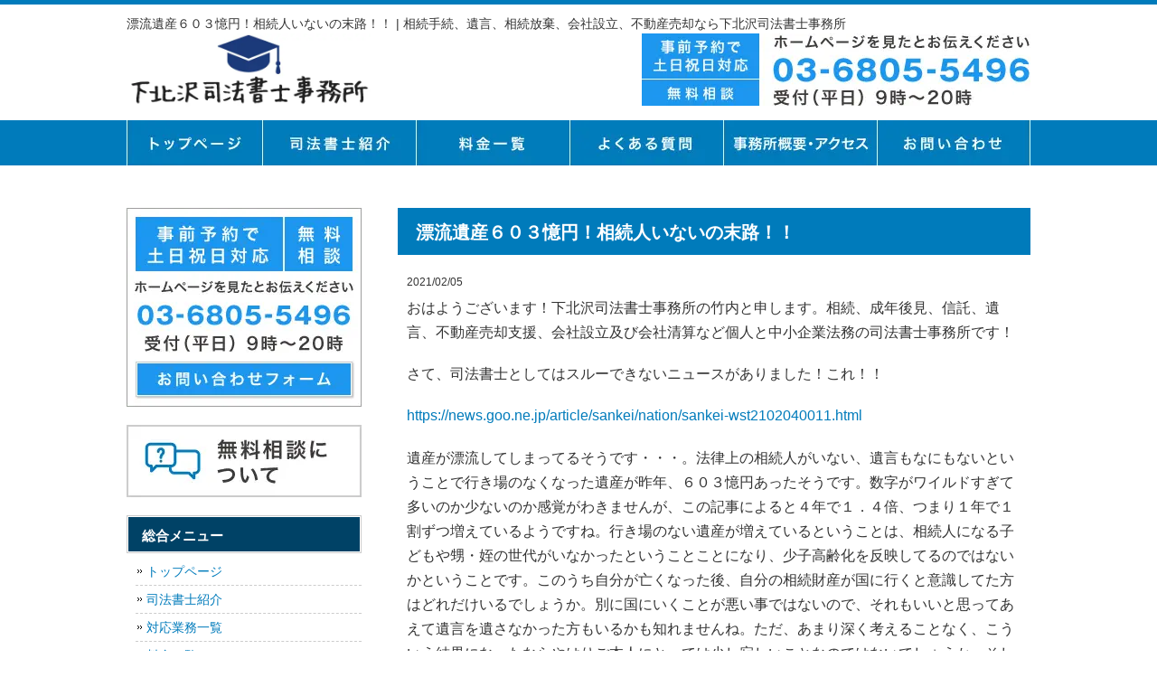

--- FILE ---
content_type: text/html; charset=UTF-8
request_url: https://shimokita-office.com/%E6%BC%82%E6%B5%81%E9%81%BA%E7%94%A3%EF%BC%96%EF%BC%90%EF%BC%93%E6%86%B6%E5%86%86%EF%BC%81%E7%9B%B8%E7%B6%9A%E4%BA%BA%E3%81%84%E3%81%AA%E3%81%84%E3%81%AE%E6%9C%AB%E8%B7%AF%EF%BC%81%EF%BC%81/
body_size: 19526
content:
<!DOCTYPE html>
<html dir="ltr" lang="ja" prefix="og: https://ogp.me/ns#">
<head>
  <meta charset="UTF-8">
  <meta name="viewport" content="width=device-width, user-scalable=yes, maximum-scale=1.0, minimum-scale=1.0">
  <meta name="author" content="SamuraiLabCMS">
  <meta name="keyword" content="東京,下北沢,司法書士,相続,遺言,相続放棄,会社設立">

  <link rel="stylesheet" type="text/css" media="all" href="https://shimokita-office.com/wp-content/themes/shimokitazawashiho/style.css">
  <title>漂流遺産６０３憶円！相続人いないの末路！！ | 相続手続、遺言、相続放棄、会社設立、不動産売却なら下北沢司法書士事務所</title>

		<!-- All in One SEO 4.9.3 - aioseo.com -->
	<meta name="description" content="おはようございます！下北沢司法書士事務所の竹内と申します。相続、成年後見、信託、遺言、不動産売却支援、会社設立" />
	<meta name="robots" content="max-image-preview:large" />
	<meta name="author" content="司法書士　竹内　友章"/>
	<link rel="canonical" href="https://shimokita-office.com/%e6%bc%82%e6%b5%81%e9%81%ba%e7%94%a3%ef%bc%96%ef%bc%90%ef%bc%93%e6%86%b6%e5%86%86%ef%bc%81%e7%9b%b8%e7%b6%9a%e4%ba%ba%e3%81%84%e3%81%aa%e3%81%84%e3%81%ae%e6%9c%ab%e8%b7%af%ef%bc%81%ef%bc%81/" />
	<meta name="generator" content="All in One SEO (AIOSEO) 4.9.3" />
		<meta property="og:locale" content="ja_JP" />
		<meta property="og:site_name" content="相続手続、遺言、相続放棄、会社設立、不動産売却なら下北沢司法書士事務所" />
		<meta property="og:type" content="article" />
		<meta property="og:title" content="漂流遺産６０３憶円！相続人いないの末路！！ | 相続手続、遺言、相続放棄、会社設立、不動産売却なら下北沢司法書士事務所" />
		<meta property="og:description" content="おはようございます！下北沢司法書士事務所の竹内と申します。相続、成年後見、信託、遺言、不動産売却支援、会社設立" />
		<meta property="og:url" content="https://shimokita-office.com/%e6%bc%82%e6%b5%81%e9%81%ba%e7%94%a3%ef%bc%96%ef%bc%90%ef%bc%93%e6%86%b6%e5%86%86%ef%bc%81%e7%9b%b8%e7%b6%9a%e4%ba%ba%e3%81%84%e3%81%aa%e3%81%84%e3%81%ae%e6%9c%ab%e8%b7%af%ef%bc%81%ef%bc%81/" />
		<meta property="article:published_time" content="2021-02-04T23:12:41+00:00" />
		<meta property="article:modified_time" content="2021-02-04T23:14:41+00:00" />
		<meta name="twitter:card" content="summary" />
		<meta name="twitter:title" content="漂流遺産６０３憶円！相続人いないの末路！！ | 相続手続、遺言、相続放棄、会社設立、不動産売却なら下北沢司法書士事務所" />
		<meta name="twitter:description" content="おはようございます！下北沢司法書士事務所の竹内と申します。相続、成年後見、信託、遺言、不動産売却支援、会社設立" />
		<script type="application/ld+json" class="aioseo-schema">
			{"@context":"https:\/\/schema.org","@graph":[{"@type":"Article","@id":"https:\/\/shimokita-office.com\/%e6%bc%82%e6%b5%81%e9%81%ba%e7%94%a3%ef%bc%96%ef%bc%90%ef%bc%93%e6%86%b6%e5%86%86%ef%bc%81%e7%9b%b8%e7%b6%9a%e4%ba%ba%e3%81%84%e3%81%aa%e3%81%84%e3%81%ae%e6%9c%ab%e8%b7%af%ef%bc%81%ef%bc%81\/#article","name":"\u6f02\u6d41\u907a\u7523\uff16\uff10\uff13\u61b6\u5186\uff01\u76f8\u7d9a\u4eba\u3044\u306a\u3044\u306e\u672b\u8def\uff01\uff01 | \u76f8\u7d9a\u624b\u7d9a\u3001\u907a\u8a00\u3001\u76f8\u7d9a\u653e\u68c4\u3001\u4f1a\u793e\u8a2d\u7acb\u3001\u4e0d\u52d5\u7523\u58f2\u5374\u306a\u3089\u4e0b\u5317\u6ca2\u53f8\u6cd5\u66f8\u58eb\u4e8b\u52d9\u6240","headline":"\u6f02\u6d41\u907a\u7523\uff16\uff10\uff13\u61b6\u5186\uff01\u76f8\u7d9a\u4eba\u3044\u306a\u3044\u306e\u672b\u8def\uff01\uff01","author":{"@id":"https:\/\/shimokita-office.com\/author\/takeuchi\/#author"},"publisher":{"@id":"https:\/\/shimokita-office.com\/#organization"},"image":{"@type":"ImageObject","url":"https:\/\/shimokita-office.com\/wp-content\/uploads\/2025\/12\/logo.avif","@id":"https:\/\/shimokita-office.com\/#articleImage"},"datePublished":"2021-02-05T08:12:41+09:00","dateModified":"2021-02-05T08:14:41+09:00","inLanguage":"ja","mainEntityOfPage":{"@id":"https:\/\/shimokita-office.com\/%e6%bc%82%e6%b5%81%e9%81%ba%e7%94%a3%ef%bc%96%ef%bc%90%ef%bc%93%e6%86%b6%e5%86%86%ef%bc%81%e7%9b%b8%e7%b6%9a%e4%ba%ba%e3%81%84%e3%81%aa%e3%81%84%e3%81%ae%e6%9c%ab%e8%b7%af%ef%bc%81%ef%bc%81\/#webpage"},"isPartOf":{"@id":"https:\/\/shimokita-office.com\/%e6%bc%82%e6%b5%81%e9%81%ba%e7%94%a3%ef%bc%96%ef%bc%90%ef%bc%93%e6%86%b6%e5%86%86%ef%bc%81%e7%9b%b8%e7%b6%9a%e4%ba%ba%e3%81%84%e3%81%aa%e3%81%84%e3%81%ae%e6%9c%ab%e8%b7%af%ef%bc%81%ef%bc%81\/#webpage"},"articleSection":"\u76f8\u7d9a\u30fb\u907a\u8a00, \u4e0d\u52d5\u7523"},{"@type":"BreadcrumbList","@id":"https:\/\/shimokita-office.com\/%e6%bc%82%e6%b5%81%e9%81%ba%e7%94%a3%ef%bc%96%ef%bc%90%ef%bc%93%e6%86%b6%e5%86%86%ef%bc%81%e7%9b%b8%e7%b6%9a%e4%ba%ba%e3%81%84%e3%81%aa%e3%81%84%e3%81%ae%e6%9c%ab%e8%b7%af%ef%bc%81%ef%bc%81\/#breadcrumblist","itemListElement":[{"@type":"ListItem","@id":"https:\/\/shimokita-office.com#listItem","position":1,"name":"Home","item":"https:\/\/shimokita-office.com","nextItem":{"@type":"ListItem","@id":"https:\/\/shimokita-office.com\/category\/%e7%9b%b8%e7%b6%9a\/#listItem","name":"\u76f8\u7d9a\u30fb\u907a\u8a00"}},{"@type":"ListItem","@id":"https:\/\/shimokita-office.com\/category\/%e7%9b%b8%e7%b6%9a\/#listItem","position":2,"name":"\u76f8\u7d9a\u30fb\u907a\u8a00","item":"https:\/\/shimokita-office.com\/category\/%e7%9b%b8%e7%b6%9a\/","nextItem":{"@type":"ListItem","@id":"https:\/\/shimokita-office.com\/%e6%bc%82%e6%b5%81%e9%81%ba%e7%94%a3%ef%bc%96%ef%bc%90%ef%bc%93%e6%86%b6%e5%86%86%ef%bc%81%e7%9b%b8%e7%b6%9a%e4%ba%ba%e3%81%84%e3%81%aa%e3%81%84%e3%81%ae%e6%9c%ab%e8%b7%af%ef%bc%81%ef%bc%81\/#listItem","name":"\u6f02\u6d41\u907a\u7523\uff16\uff10\uff13\u61b6\u5186\uff01\u76f8\u7d9a\u4eba\u3044\u306a\u3044\u306e\u672b\u8def\uff01\uff01"},"previousItem":{"@type":"ListItem","@id":"https:\/\/shimokita-office.com#listItem","name":"Home"}},{"@type":"ListItem","@id":"https:\/\/shimokita-office.com\/%e6%bc%82%e6%b5%81%e9%81%ba%e7%94%a3%ef%bc%96%ef%bc%90%ef%bc%93%e6%86%b6%e5%86%86%ef%bc%81%e7%9b%b8%e7%b6%9a%e4%ba%ba%e3%81%84%e3%81%aa%e3%81%84%e3%81%ae%e6%9c%ab%e8%b7%af%ef%bc%81%ef%bc%81\/#listItem","position":3,"name":"\u6f02\u6d41\u907a\u7523\uff16\uff10\uff13\u61b6\u5186\uff01\u76f8\u7d9a\u4eba\u3044\u306a\u3044\u306e\u672b\u8def\uff01\uff01","previousItem":{"@type":"ListItem","@id":"https:\/\/shimokita-office.com\/category\/%e7%9b%b8%e7%b6%9a\/#listItem","name":"\u76f8\u7d9a\u30fb\u907a\u8a00"}}]},{"@type":"Organization","@id":"https:\/\/shimokita-office.com\/#organization","name":"\u4e0b\u5317\u6ca2\u53f8\u6cd5\u66f8\u58eb\u4e8b\u52d9\u6240","url":"https:\/\/shimokita-office.com\/","logo":{"@type":"ImageObject","url":"https:\/\/shimokita-office.com\/wp-content\/uploads\/2025\/12\/logo.avif","@id":"https:\/\/shimokita-office.com\/%e6%bc%82%e6%b5%81%e9%81%ba%e7%94%a3%ef%bc%96%ef%bc%90%ef%bc%93%e6%86%b6%e5%86%86%ef%bc%81%e7%9b%b8%e7%b6%9a%e4%ba%ba%e3%81%84%e3%81%aa%e3%81%84%e3%81%ae%e6%9c%ab%e8%b7%af%ef%bc%81%ef%bc%81\/#organizationLogo"},"image":{"@id":"https:\/\/shimokita-office.com\/%e6%bc%82%e6%b5%81%e9%81%ba%e7%94%a3%ef%bc%96%ef%bc%90%ef%bc%93%e6%86%b6%e5%86%86%ef%bc%81%e7%9b%b8%e7%b6%9a%e4%ba%ba%e3%81%84%e3%81%aa%e3%81%84%e3%81%ae%e6%9c%ab%e8%b7%af%ef%bc%81%ef%bc%81\/#organizationLogo"}},{"@type":"Person","@id":"https:\/\/shimokita-office.com\/author\/takeuchi\/#author","url":"https:\/\/shimokita-office.com\/author\/takeuchi\/","name":"\u53f8\u6cd5\u66f8\u58eb\u3000\u7af9\u5185\u3000\u53cb\u7ae0","image":{"@type":"ImageObject","@id":"https:\/\/shimokita-office.com\/%e6%bc%82%e6%b5%81%e9%81%ba%e7%94%a3%ef%bc%96%ef%bc%90%ef%bc%93%e6%86%b6%e5%86%86%ef%bc%81%e7%9b%b8%e7%b6%9a%e4%ba%ba%e3%81%84%e3%81%aa%e3%81%84%e3%81%ae%e6%9c%ab%e8%b7%af%ef%bc%81%ef%bc%81\/#authorImage","url":"https:\/\/secure.gravatar.com\/avatar\/14d4930955c664a48315173b4bf8bf83565dc0a1a7ef289dfb668b441776aefc?s=96&d=mm&r=g","width":96,"height":96,"caption":"\u53f8\u6cd5\u66f8\u58eb\u3000\u7af9\u5185\u3000\u53cb\u7ae0"}},{"@type":"WebPage","@id":"https:\/\/shimokita-office.com\/%e6%bc%82%e6%b5%81%e9%81%ba%e7%94%a3%ef%bc%96%ef%bc%90%ef%bc%93%e6%86%b6%e5%86%86%ef%bc%81%e7%9b%b8%e7%b6%9a%e4%ba%ba%e3%81%84%e3%81%aa%e3%81%84%e3%81%ae%e6%9c%ab%e8%b7%af%ef%bc%81%ef%bc%81\/#webpage","url":"https:\/\/shimokita-office.com\/%e6%bc%82%e6%b5%81%e9%81%ba%e7%94%a3%ef%bc%96%ef%bc%90%ef%bc%93%e6%86%b6%e5%86%86%ef%bc%81%e7%9b%b8%e7%b6%9a%e4%ba%ba%e3%81%84%e3%81%aa%e3%81%84%e3%81%ae%e6%9c%ab%e8%b7%af%ef%bc%81%ef%bc%81\/","name":"\u6f02\u6d41\u907a\u7523\uff16\uff10\uff13\u61b6\u5186\uff01\u76f8\u7d9a\u4eba\u3044\u306a\u3044\u306e\u672b\u8def\uff01\uff01 | \u76f8\u7d9a\u624b\u7d9a\u3001\u907a\u8a00\u3001\u76f8\u7d9a\u653e\u68c4\u3001\u4f1a\u793e\u8a2d\u7acb\u3001\u4e0d\u52d5\u7523\u58f2\u5374\u306a\u3089\u4e0b\u5317\u6ca2\u53f8\u6cd5\u66f8\u58eb\u4e8b\u52d9\u6240","description":"\u304a\u306f\u3088\u3046\u3054\u3056\u3044\u307e\u3059\uff01\u4e0b\u5317\u6ca2\u53f8\u6cd5\u66f8\u58eb\u4e8b\u52d9\u6240\u306e\u7af9\u5185\u3068\u7533\u3057\u307e\u3059\u3002\u76f8\u7d9a\u3001\u6210\u5e74\u5f8c\u898b\u3001\u4fe1\u8a17\u3001\u907a\u8a00\u3001\u4e0d\u52d5\u7523\u58f2\u5374\u652f\u63f4\u3001\u4f1a\u793e\u8a2d\u7acb","inLanguage":"ja","isPartOf":{"@id":"https:\/\/shimokita-office.com\/#website"},"breadcrumb":{"@id":"https:\/\/shimokita-office.com\/%e6%bc%82%e6%b5%81%e9%81%ba%e7%94%a3%ef%bc%96%ef%bc%90%ef%bc%93%e6%86%b6%e5%86%86%ef%bc%81%e7%9b%b8%e7%b6%9a%e4%ba%ba%e3%81%84%e3%81%aa%e3%81%84%e3%81%ae%e6%9c%ab%e8%b7%af%ef%bc%81%ef%bc%81\/#breadcrumblist"},"author":{"@id":"https:\/\/shimokita-office.com\/author\/takeuchi\/#author"},"creator":{"@id":"https:\/\/shimokita-office.com\/author\/takeuchi\/#author"},"datePublished":"2021-02-05T08:12:41+09:00","dateModified":"2021-02-05T08:14:41+09:00"},{"@type":"WebSite","@id":"https:\/\/shimokita-office.com\/#website","url":"https:\/\/shimokita-office.com\/","name":"\u76f8\u7d9a\u624b\u7d9a\u3001\u907a\u8a00\u3001\u76f8\u7d9a\u653e\u68c4\u3001\u4f1a\u793e\u8a2d\u7acb\u3001\u4e0d\u52d5\u7523\u58f2\u5374\u306a\u3089\u4e0b\u5317\u6ca2\u53f8\u6cd5\u66f8\u58eb\u4e8b\u52d9\u6240","alternateName":"\u4e0b\u5317\u6ca2\u53f8\u6cd5\u66f8\u58eb\u4e8b\u52d9\u6240","inLanguage":"ja","publisher":{"@id":"https:\/\/shimokita-office.com\/#organization"}}]}
		</script>
		<!-- All in One SEO -->

<link rel="alternate" title="oEmbed (JSON)" type="application/json+oembed" href="https://shimokita-office.com/wp-json/oembed/1.0/embed?url=https%3A%2F%2Fshimokita-office.com%2F%25e6%25bc%2582%25e6%25b5%2581%25e9%2581%25ba%25e7%2594%25a3%25ef%25bc%2596%25ef%25bc%2590%25ef%25bc%2593%25e6%2586%25b6%25e5%2586%2586%25ef%25bc%2581%25e7%259b%25b8%25e7%25b6%259a%25e4%25ba%25ba%25e3%2581%2584%25e3%2581%25aa%25e3%2581%2584%25e3%2581%25ae%25e6%259c%25ab%25e8%25b7%25af%25ef%25bc%2581%25ef%25bc%2581%2F" />
<link rel="alternate" title="oEmbed (XML)" type="text/xml+oembed" href="https://shimokita-office.com/wp-json/oembed/1.0/embed?url=https%3A%2F%2Fshimokita-office.com%2F%25e6%25bc%2582%25e6%25b5%2581%25e9%2581%25ba%25e7%2594%25a3%25ef%25bc%2596%25ef%25bc%2590%25ef%25bc%2593%25e6%2586%25b6%25e5%2586%2586%25ef%25bc%2581%25e7%259b%25b8%25e7%25b6%259a%25e4%25ba%25ba%25e3%2581%2584%25e3%2581%25aa%25e3%2581%2584%25e3%2581%25ae%25e6%259c%25ab%25e8%25b7%25af%25ef%25bc%2581%25ef%25bc%2581%2F&#038;format=xml" />
<style id='wp-img-auto-sizes-contain-inline-css' type='text/css'>
img:is([sizes=auto i],[sizes^="auto," i]){contain-intrinsic-size:3000px 1500px}
/*# sourceURL=wp-img-auto-sizes-contain-inline-css */
</style>
<style id='wp-emoji-styles-inline-css' type='text/css'>

	img.wp-smiley, img.emoji {
		display: inline !important;
		border: none !important;
		box-shadow: none !important;
		height: 1em !important;
		width: 1em !important;
		margin: 0 0.07em !important;
		vertical-align: -0.1em !important;
		background: none !important;
		padding: 0 !important;
	}
/*# sourceURL=wp-emoji-styles-inline-css */
</style>
<style id='wp-block-library-inline-css' type='text/css'>
:root{--wp-block-synced-color:#7a00df;--wp-block-synced-color--rgb:122,0,223;--wp-bound-block-color:var(--wp-block-synced-color);--wp-editor-canvas-background:#ddd;--wp-admin-theme-color:#007cba;--wp-admin-theme-color--rgb:0,124,186;--wp-admin-theme-color-darker-10:#006ba1;--wp-admin-theme-color-darker-10--rgb:0,107,160.5;--wp-admin-theme-color-darker-20:#005a87;--wp-admin-theme-color-darker-20--rgb:0,90,135;--wp-admin-border-width-focus:2px}@media (min-resolution:192dpi){:root{--wp-admin-border-width-focus:1.5px}}.wp-element-button{cursor:pointer}:root .has-very-light-gray-background-color{background-color:#eee}:root .has-very-dark-gray-background-color{background-color:#313131}:root .has-very-light-gray-color{color:#eee}:root .has-very-dark-gray-color{color:#313131}:root .has-vivid-green-cyan-to-vivid-cyan-blue-gradient-background{background:linear-gradient(135deg,#00d084,#0693e3)}:root .has-purple-crush-gradient-background{background:linear-gradient(135deg,#34e2e4,#4721fb 50%,#ab1dfe)}:root .has-hazy-dawn-gradient-background{background:linear-gradient(135deg,#faaca8,#dad0ec)}:root .has-subdued-olive-gradient-background{background:linear-gradient(135deg,#fafae1,#67a671)}:root .has-atomic-cream-gradient-background{background:linear-gradient(135deg,#fdd79a,#004a59)}:root .has-nightshade-gradient-background{background:linear-gradient(135deg,#330968,#31cdcf)}:root .has-midnight-gradient-background{background:linear-gradient(135deg,#020381,#2874fc)}:root{--wp--preset--font-size--normal:16px;--wp--preset--font-size--huge:42px}.has-regular-font-size{font-size:1em}.has-larger-font-size{font-size:2.625em}.has-normal-font-size{font-size:var(--wp--preset--font-size--normal)}.has-huge-font-size{font-size:var(--wp--preset--font-size--huge)}.has-text-align-center{text-align:center}.has-text-align-left{text-align:left}.has-text-align-right{text-align:right}.has-fit-text{white-space:nowrap!important}#end-resizable-editor-section{display:none}.aligncenter{clear:both}.items-justified-left{justify-content:flex-start}.items-justified-center{justify-content:center}.items-justified-right{justify-content:flex-end}.items-justified-space-between{justify-content:space-between}.screen-reader-text{border:0;clip-path:inset(50%);height:1px;margin:-1px;overflow:hidden;padding:0;position:absolute;width:1px;word-wrap:normal!important}.screen-reader-text:focus{background-color:#ddd;clip-path:none;color:#444;display:block;font-size:1em;height:auto;left:5px;line-height:normal;padding:15px 23px 14px;text-decoration:none;top:5px;width:auto;z-index:100000}html :where(.has-border-color){border-style:solid}html :where([style*=border-top-color]){border-top-style:solid}html :where([style*=border-right-color]){border-right-style:solid}html :where([style*=border-bottom-color]){border-bottom-style:solid}html :where([style*=border-left-color]){border-left-style:solid}html :where([style*=border-width]){border-style:solid}html :where([style*=border-top-width]){border-top-style:solid}html :where([style*=border-right-width]){border-right-style:solid}html :where([style*=border-bottom-width]){border-bottom-style:solid}html :where([style*=border-left-width]){border-left-style:solid}html :where(img[class*=wp-image-]){height:auto;max-width:100%}:where(figure){margin:0 0 1em}html :where(.is-position-sticky){--wp-admin--admin-bar--position-offset:var(--wp-admin--admin-bar--height,0px)}@media screen and (max-width:600px){html :where(.is-position-sticky){--wp-admin--admin-bar--position-offset:0px}}

/*# sourceURL=wp-block-library-inline-css */
</style><style id='global-styles-inline-css' type='text/css'>
:root{--wp--preset--aspect-ratio--square: 1;--wp--preset--aspect-ratio--4-3: 4/3;--wp--preset--aspect-ratio--3-4: 3/4;--wp--preset--aspect-ratio--3-2: 3/2;--wp--preset--aspect-ratio--2-3: 2/3;--wp--preset--aspect-ratio--16-9: 16/9;--wp--preset--aspect-ratio--9-16: 9/16;--wp--preset--color--black: #000000;--wp--preset--color--cyan-bluish-gray: #abb8c3;--wp--preset--color--white: #ffffff;--wp--preset--color--pale-pink: #f78da7;--wp--preset--color--vivid-red: #cf2e2e;--wp--preset--color--luminous-vivid-orange: #ff6900;--wp--preset--color--luminous-vivid-amber: #fcb900;--wp--preset--color--light-green-cyan: #7bdcb5;--wp--preset--color--vivid-green-cyan: #00d084;--wp--preset--color--pale-cyan-blue: #8ed1fc;--wp--preset--color--vivid-cyan-blue: #0693e3;--wp--preset--color--vivid-purple: #9b51e0;--wp--preset--gradient--vivid-cyan-blue-to-vivid-purple: linear-gradient(135deg,rgb(6,147,227) 0%,rgb(155,81,224) 100%);--wp--preset--gradient--light-green-cyan-to-vivid-green-cyan: linear-gradient(135deg,rgb(122,220,180) 0%,rgb(0,208,130) 100%);--wp--preset--gradient--luminous-vivid-amber-to-luminous-vivid-orange: linear-gradient(135deg,rgb(252,185,0) 0%,rgb(255,105,0) 100%);--wp--preset--gradient--luminous-vivid-orange-to-vivid-red: linear-gradient(135deg,rgb(255,105,0) 0%,rgb(207,46,46) 100%);--wp--preset--gradient--very-light-gray-to-cyan-bluish-gray: linear-gradient(135deg,rgb(238,238,238) 0%,rgb(169,184,195) 100%);--wp--preset--gradient--cool-to-warm-spectrum: linear-gradient(135deg,rgb(74,234,220) 0%,rgb(151,120,209) 20%,rgb(207,42,186) 40%,rgb(238,44,130) 60%,rgb(251,105,98) 80%,rgb(254,248,76) 100%);--wp--preset--gradient--blush-light-purple: linear-gradient(135deg,rgb(255,206,236) 0%,rgb(152,150,240) 100%);--wp--preset--gradient--blush-bordeaux: linear-gradient(135deg,rgb(254,205,165) 0%,rgb(254,45,45) 50%,rgb(107,0,62) 100%);--wp--preset--gradient--luminous-dusk: linear-gradient(135deg,rgb(255,203,112) 0%,rgb(199,81,192) 50%,rgb(65,88,208) 100%);--wp--preset--gradient--pale-ocean: linear-gradient(135deg,rgb(255,245,203) 0%,rgb(182,227,212) 50%,rgb(51,167,181) 100%);--wp--preset--gradient--electric-grass: linear-gradient(135deg,rgb(202,248,128) 0%,rgb(113,206,126) 100%);--wp--preset--gradient--midnight: linear-gradient(135deg,rgb(2,3,129) 0%,rgb(40,116,252) 100%);--wp--preset--font-size--small: 13px;--wp--preset--font-size--medium: 20px;--wp--preset--font-size--large: 36px;--wp--preset--font-size--x-large: 42px;--wp--preset--spacing--20: 0.44rem;--wp--preset--spacing--30: 0.67rem;--wp--preset--spacing--40: 1rem;--wp--preset--spacing--50: 1.5rem;--wp--preset--spacing--60: 2.25rem;--wp--preset--spacing--70: 3.38rem;--wp--preset--spacing--80: 5.06rem;--wp--preset--shadow--natural: 6px 6px 9px rgba(0, 0, 0, 0.2);--wp--preset--shadow--deep: 12px 12px 50px rgba(0, 0, 0, 0.4);--wp--preset--shadow--sharp: 6px 6px 0px rgba(0, 0, 0, 0.2);--wp--preset--shadow--outlined: 6px 6px 0px -3px rgb(255, 255, 255), 6px 6px rgb(0, 0, 0);--wp--preset--shadow--crisp: 6px 6px 0px rgb(0, 0, 0);}:where(.is-layout-flex){gap: 0.5em;}:where(.is-layout-grid){gap: 0.5em;}body .is-layout-flex{display: flex;}.is-layout-flex{flex-wrap: wrap;align-items: center;}.is-layout-flex > :is(*, div){margin: 0;}body .is-layout-grid{display: grid;}.is-layout-grid > :is(*, div){margin: 0;}:where(.wp-block-columns.is-layout-flex){gap: 2em;}:where(.wp-block-columns.is-layout-grid){gap: 2em;}:where(.wp-block-post-template.is-layout-flex){gap: 1.25em;}:where(.wp-block-post-template.is-layout-grid){gap: 1.25em;}.has-black-color{color: var(--wp--preset--color--black) !important;}.has-cyan-bluish-gray-color{color: var(--wp--preset--color--cyan-bluish-gray) !important;}.has-white-color{color: var(--wp--preset--color--white) !important;}.has-pale-pink-color{color: var(--wp--preset--color--pale-pink) !important;}.has-vivid-red-color{color: var(--wp--preset--color--vivid-red) !important;}.has-luminous-vivid-orange-color{color: var(--wp--preset--color--luminous-vivid-orange) !important;}.has-luminous-vivid-amber-color{color: var(--wp--preset--color--luminous-vivid-amber) !important;}.has-light-green-cyan-color{color: var(--wp--preset--color--light-green-cyan) !important;}.has-vivid-green-cyan-color{color: var(--wp--preset--color--vivid-green-cyan) !important;}.has-pale-cyan-blue-color{color: var(--wp--preset--color--pale-cyan-blue) !important;}.has-vivid-cyan-blue-color{color: var(--wp--preset--color--vivid-cyan-blue) !important;}.has-vivid-purple-color{color: var(--wp--preset--color--vivid-purple) !important;}.has-black-background-color{background-color: var(--wp--preset--color--black) !important;}.has-cyan-bluish-gray-background-color{background-color: var(--wp--preset--color--cyan-bluish-gray) !important;}.has-white-background-color{background-color: var(--wp--preset--color--white) !important;}.has-pale-pink-background-color{background-color: var(--wp--preset--color--pale-pink) !important;}.has-vivid-red-background-color{background-color: var(--wp--preset--color--vivid-red) !important;}.has-luminous-vivid-orange-background-color{background-color: var(--wp--preset--color--luminous-vivid-orange) !important;}.has-luminous-vivid-amber-background-color{background-color: var(--wp--preset--color--luminous-vivid-amber) !important;}.has-light-green-cyan-background-color{background-color: var(--wp--preset--color--light-green-cyan) !important;}.has-vivid-green-cyan-background-color{background-color: var(--wp--preset--color--vivid-green-cyan) !important;}.has-pale-cyan-blue-background-color{background-color: var(--wp--preset--color--pale-cyan-blue) !important;}.has-vivid-cyan-blue-background-color{background-color: var(--wp--preset--color--vivid-cyan-blue) !important;}.has-vivid-purple-background-color{background-color: var(--wp--preset--color--vivid-purple) !important;}.has-black-border-color{border-color: var(--wp--preset--color--black) !important;}.has-cyan-bluish-gray-border-color{border-color: var(--wp--preset--color--cyan-bluish-gray) !important;}.has-white-border-color{border-color: var(--wp--preset--color--white) !important;}.has-pale-pink-border-color{border-color: var(--wp--preset--color--pale-pink) !important;}.has-vivid-red-border-color{border-color: var(--wp--preset--color--vivid-red) !important;}.has-luminous-vivid-orange-border-color{border-color: var(--wp--preset--color--luminous-vivid-orange) !important;}.has-luminous-vivid-amber-border-color{border-color: var(--wp--preset--color--luminous-vivid-amber) !important;}.has-light-green-cyan-border-color{border-color: var(--wp--preset--color--light-green-cyan) !important;}.has-vivid-green-cyan-border-color{border-color: var(--wp--preset--color--vivid-green-cyan) !important;}.has-pale-cyan-blue-border-color{border-color: var(--wp--preset--color--pale-cyan-blue) !important;}.has-vivid-cyan-blue-border-color{border-color: var(--wp--preset--color--vivid-cyan-blue) !important;}.has-vivid-purple-border-color{border-color: var(--wp--preset--color--vivid-purple) !important;}.has-vivid-cyan-blue-to-vivid-purple-gradient-background{background: var(--wp--preset--gradient--vivid-cyan-blue-to-vivid-purple) !important;}.has-light-green-cyan-to-vivid-green-cyan-gradient-background{background: var(--wp--preset--gradient--light-green-cyan-to-vivid-green-cyan) !important;}.has-luminous-vivid-amber-to-luminous-vivid-orange-gradient-background{background: var(--wp--preset--gradient--luminous-vivid-amber-to-luminous-vivid-orange) !important;}.has-luminous-vivid-orange-to-vivid-red-gradient-background{background: var(--wp--preset--gradient--luminous-vivid-orange-to-vivid-red) !important;}.has-very-light-gray-to-cyan-bluish-gray-gradient-background{background: var(--wp--preset--gradient--very-light-gray-to-cyan-bluish-gray) !important;}.has-cool-to-warm-spectrum-gradient-background{background: var(--wp--preset--gradient--cool-to-warm-spectrum) !important;}.has-blush-light-purple-gradient-background{background: var(--wp--preset--gradient--blush-light-purple) !important;}.has-blush-bordeaux-gradient-background{background: var(--wp--preset--gradient--blush-bordeaux) !important;}.has-luminous-dusk-gradient-background{background: var(--wp--preset--gradient--luminous-dusk) !important;}.has-pale-ocean-gradient-background{background: var(--wp--preset--gradient--pale-ocean) !important;}.has-electric-grass-gradient-background{background: var(--wp--preset--gradient--electric-grass) !important;}.has-midnight-gradient-background{background: var(--wp--preset--gradient--midnight) !important;}.has-small-font-size{font-size: var(--wp--preset--font-size--small) !important;}.has-medium-font-size{font-size: var(--wp--preset--font-size--medium) !important;}.has-large-font-size{font-size: var(--wp--preset--font-size--large) !important;}.has-x-large-font-size{font-size: var(--wp--preset--font-size--x-large) !important;}
/*# sourceURL=global-styles-inline-css */
</style>

<style id='classic-theme-styles-inline-css' type='text/css'>
/*! This file is auto-generated */
.wp-block-button__link{color:#fff;background-color:#32373c;border-radius:9999px;box-shadow:none;text-decoration:none;padding:calc(.667em + 2px) calc(1.333em + 2px);font-size:1.125em}.wp-block-file__button{background:#32373c;color:#fff;text-decoration:none}
/*# sourceURL=/wp-includes/css/classic-themes.min.css */
</style>
<link rel='stylesheet' id='ez-toc-css' href='https://shimokita-office.com/wp-content/plugins/easy-table-of-contents/assets/css/screen.min.css?ver=2.0.80' type='text/css' media='all' />
<style id='ez-toc-inline-css' type='text/css'>
div#ez-toc-container .ez-toc-title {font-size: 120%;}div#ez-toc-container .ez-toc-title {font-weight: 500;}div#ez-toc-container ul li , div#ez-toc-container ul li a {font-size: 95%;}div#ez-toc-container ul li , div#ez-toc-container ul li a {font-weight: 500;}div#ez-toc-container nav ul ul li {font-size: 90%;}.ez-toc-box-title {font-weight: bold; margin-bottom: 10px; text-align: center; text-transform: uppercase; letter-spacing: 1px; color: #666; padding-bottom: 5px;position:absolute;top:-4%;left:5%;background-color: inherit;transition: top 0.3s ease;}.ez-toc-box-title.toc-closed {top:-25%;}
/*# sourceURL=ez-toc-inline-css */
</style>
<script type="text/javascript" src="https://shimokita-office.com/wp-includes/js/jquery/jquery.min.js?ver=3.7.1" id="jquery-core-js"></script>
<script type="text/javascript" src="https://shimokita-office.com/wp-includes/js/jquery/jquery-migrate.min.js?ver=3.4.1" id="jquery-migrate-js"></script>
<link rel="https://api.w.org/" href="https://shimokita-office.com/wp-json/" /><link rel="alternate" title="JSON" type="application/json" href="https://shimokita-office.com/wp-json/wp/v2/posts/2502" /><link rel="EditURI" type="application/rsd+xml" title="RSD" href="https://shimokita-office.com/xmlrpc.php?rsd" />
<link rel='shortlink' href='https://shimokita-office.com/?p=2502' />
<style type="text/css">.saboxplugin-wrap{-webkit-box-sizing:border-box;-moz-box-sizing:border-box;-ms-box-sizing:border-box;box-sizing:border-box;border:1px solid #eee;width:100%;clear:both;display:block;overflow:hidden;word-wrap:break-word;position:relative}.saboxplugin-wrap .saboxplugin-gravatar{float:left;padding:0 20px 20px 20px}.saboxplugin-wrap .saboxplugin-gravatar img{max-width:100px;height:auto;border-radius:0;}.saboxplugin-wrap .saboxplugin-authorname{font-size:18px;line-height:1;margin:20px 0 0 20px;display:block}.saboxplugin-wrap .saboxplugin-authorname a{text-decoration:none}.saboxplugin-wrap .saboxplugin-authorname a:focus{outline:0}.saboxplugin-wrap .saboxplugin-desc{display:block;margin:5px 20px}.saboxplugin-wrap .saboxplugin-desc a{text-decoration:underline}.saboxplugin-wrap .saboxplugin-desc p{margin:5px 0 12px}.saboxplugin-wrap .saboxplugin-web{margin:0 20px 15px;text-align:left}.saboxplugin-wrap .sab-web-position{text-align:right}.saboxplugin-wrap .saboxplugin-web a{color:#ccc;text-decoration:none}.saboxplugin-wrap .saboxplugin-socials{position:relative;display:block;background:#fcfcfc;padding:5px;border-top:1px solid #eee}.saboxplugin-wrap .saboxplugin-socials a svg{width:20px;height:20px}.saboxplugin-wrap .saboxplugin-socials a svg .st2{fill:#fff; transform-origin:center center;}.saboxplugin-wrap .saboxplugin-socials a svg .st1{fill:rgba(0,0,0,.3)}.saboxplugin-wrap .saboxplugin-socials a:hover{opacity:.8;-webkit-transition:opacity .4s;-moz-transition:opacity .4s;-o-transition:opacity .4s;transition:opacity .4s;box-shadow:none!important;-webkit-box-shadow:none!important}.saboxplugin-wrap .saboxplugin-socials .saboxplugin-icon-color{box-shadow:none;padding:0;border:0;-webkit-transition:opacity .4s;-moz-transition:opacity .4s;-o-transition:opacity .4s;transition:opacity .4s;display:inline-block;color:#fff;font-size:0;text-decoration:inherit;margin:5px;-webkit-border-radius:0;-moz-border-radius:0;-ms-border-radius:0;-o-border-radius:0;border-radius:0;overflow:hidden}.saboxplugin-wrap .saboxplugin-socials .saboxplugin-icon-grey{text-decoration:inherit;box-shadow:none;position:relative;display:-moz-inline-stack;display:inline-block;vertical-align:middle;zoom:1;margin:10px 5px;color:#444;fill:#444}.clearfix:after,.clearfix:before{content:' ';display:table;line-height:0;clear:both}.ie7 .clearfix{zoom:1}.saboxplugin-socials.sabox-colored .saboxplugin-icon-color .sab-twitch{border-color:#38245c}.saboxplugin-socials.sabox-colored .saboxplugin-icon-color .sab-behance{border-color:#003eb0}.saboxplugin-socials.sabox-colored .saboxplugin-icon-color .sab-deviantart{border-color:#036824}.saboxplugin-socials.sabox-colored .saboxplugin-icon-color .sab-digg{border-color:#00327c}.saboxplugin-socials.sabox-colored .saboxplugin-icon-color .sab-dribbble{border-color:#ba1655}.saboxplugin-socials.sabox-colored .saboxplugin-icon-color .sab-facebook{border-color:#1e2e4f}.saboxplugin-socials.sabox-colored .saboxplugin-icon-color .sab-flickr{border-color:#003576}.saboxplugin-socials.sabox-colored .saboxplugin-icon-color .sab-github{border-color:#264874}.saboxplugin-socials.sabox-colored .saboxplugin-icon-color .sab-google{border-color:#0b51c5}.saboxplugin-socials.sabox-colored .saboxplugin-icon-color .sab-html5{border-color:#902e13}.saboxplugin-socials.sabox-colored .saboxplugin-icon-color .sab-instagram{border-color:#1630aa}.saboxplugin-socials.sabox-colored .saboxplugin-icon-color .sab-linkedin{border-color:#00344f}.saboxplugin-socials.sabox-colored .saboxplugin-icon-color .sab-pinterest{border-color:#5b040e}.saboxplugin-socials.sabox-colored .saboxplugin-icon-color .sab-reddit{border-color:#992900}.saboxplugin-socials.sabox-colored .saboxplugin-icon-color .sab-rss{border-color:#a43b0a}.saboxplugin-socials.sabox-colored .saboxplugin-icon-color .sab-sharethis{border-color:#5d8420}.saboxplugin-socials.sabox-colored .saboxplugin-icon-color .sab-soundcloud{border-color:#995200}.saboxplugin-socials.sabox-colored .saboxplugin-icon-color .sab-spotify{border-color:#0f612c}.saboxplugin-socials.sabox-colored .saboxplugin-icon-color .sab-stackoverflow{border-color:#a95009}.saboxplugin-socials.sabox-colored .saboxplugin-icon-color .sab-steam{border-color:#006388}.saboxplugin-socials.sabox-colored .saboxplugin-icon-color .sab-user_email{border-color:#b84e05}.saboxplugin-socials.sabox-colored .saboxplugin-icon-color .sab-tumblr{border-color:#10151b}.saboxplugin-socials.sabox-colored .saboxplugin-icon-color .sab-twitter{border-color:#0967a0}.saboxplugin-socials.sabox-colored .saboxplugin-icon-color .sab-vimeo{border-color:#0d7091}.saboxplugin-socials.sabox-colored .saboxplugin-icon-color .sab-windows{border-color:#003f71}.saboxplugin-socials.sabox-colored .saboxplugin-icon-color .sab-whatsapp{border-color:#003f71}.saboxplugin-socials.sabox-colored .saboxplugin-icon-color .sab-wordpress{border-color:#0f3647}.saboxplugin-socials.sabox-colored .saboxplugin-icon-color .sab-yahoo{border-color:#14002d}.saboxplugin-socials.sabox-colored .saboxplugin-icon-color .sab-youtube{border-color:#900}.saboxplugin-socials.sabox-colored .saboxplugin-icon-color .sab-xing{border-color:#000202}.saboxplugin-socials.sabox-colored .saboxplugin-icon-color .sab-mixcloud{border-color:#2475a0}.saboxplugin-socials.sabox-colored .saboxplugin-icon-color .sab-vk{border-color:#243549}.saboxplugin-socials.sabox-colored .saboxplugin-icon-color .sab-medium{border-color:#00452c}.saboxplugin-socials.sabox-colored .saboxplugin-icon-color .sab-quora{border-color:#420e00}.saboxplugin-socials.sabox-colored .saboxplugin-icon-color .sab-meetup{border-color:#9b181c}.saboxplugin-socials.sabox-colored .saboxplugin-icon-color .sab-goodreads{border-color:#000}.saboxplugin-socials.sabox-colored .saboxplugin-icon-color .sab-snapchat{border-color:#999700}.saboxplugin-socials.sabox-colored .saboxplugin-icon-color .sab-500px{border-color:#00557f}.saboxplugin-socials.sabox-colored .saboxplugin-icon-color .sab-mastodont{border-color:#185886}.sabox-plus-item{margin-bottom:20px}@media screen and (max-width:480px){.saboxplugin-wrap{text-align:center}.saboxplugin-wrap .saboxplugin-gravatar{float:none;padding:20px 0;text-align:center;margin:0 auto;display:block}.saboxplugin-wrap .saboxplugin-gravatar img{float:none;display:inline-block;display:-moz-inline-stack;vertical-align:middle;zoom:1}.saboxplugin-wrap .saboxplugin-desc{margin:0 10px 20px;text-align:center}.saboxplugin-wrap .saboxplugin-authorname{text-align:center;margin:10px 0 20px}}body .saboxplugin-authorname a,body .saboxplugin-authorname a:hover{box-shadow:none;-webkit-box-shadow:none}a.sab-profile-edit{font-size:16px!important;line-height:1!important}.sab-edit-settings a,a.sab-profile-edit{color:#0073aa!important;box-shadow:none!important;-webkit-box-shadow:none!important}.sab-edit-settings{margin-right:15px;position:absolute;right:0;z-index:2;bottom:10px;line-height:20px}.sab-edit-settings i{margin-left:5px}.saboxplugin-socials{line-height:1!important}.rtl .saboxplugin-wrap .saboxplugin-gravatar{float:right}.rtl .saboxplugin-wrap .saboxplugin-authorname{display:flex;align-items:center}.rtl .saboxplugin-wrap .saboxplugin-authorname .sab-profile-edit{margin-right:10px}.rtl .sab-edit-settings{right:auto;left:0}img.sab-custom-avatar{max-width:75px;}.saboxplugin-wrap {margin-top:50px; margin-bottom:50px; padding: 0px 0px }.saboxplugin-wrap .saboxplugin-authorname {font-size:18px; line-height:25px;}.saboxplugin-wrap .saboxplugin-desc p, .saboxplugin-wrap .saboxplugin-desc {font-size:14px !important; line-height:21px !important;}.saboxplugin-wrap .saboxplugin-web {font-size:14px;}.saboxplugin-wrap .saboxplugin-socials a svg {width:18px;height:18px;}</style><link rel="icon" href="https://shimokita-office.com/wp-content/uploads/2022/11/cropped-favicon-32x32.png" sizes="32x32" />
<link rel="icon" href="https://shimokita-office.com/wp-content/uploads/2022/11/cropped-favicon-192x192.png" sizes="192x192" />
<link rel="apple-touch-icon" href="https://shimokita-office.com/wp-content/uploads/2022/11/cropped-favicon-180x180.png" />
<meta name="msapplication-TileImage" content="https://shimokita-office.com/wp-content/uploads/2022/11/cropped-favicon-270x270.png" />
  <script src="//ajax.googleapis.com/ajax/libs/jquery/3.3.1/jquery.min.js"></script>
  <script src="https://shimokita-office.com/wp-content/themes/shimokitazawashiho/js/menu.js"></script>
  <!-- Global site tag (gtag.js) - Google Analytics -->
<script async src="https://www.googletagmanager.com/gtag/js?id=UA-150098386-15"></script>
<script>
  window.dataLayer = window.dataLayer || [];
  function gtag(){dataLayer.push(arguments);}
  gtag('js', new Date());

  gtag('config', 'UA-150098386-15');
</script>

<link rel='stylesheet' id='yarppRelatedCss-css' href='https://shimokita-office.com/wp-content/plugins/yet-another-related-posts-plugin/style/related.css?ver=5.30.11' type='text/css' media='all' />
</head>
<body data-rsssl=1>

  <!-- ヘッダー -->
  <header id="header">
    <div class="inner">

      <!--pcはh1　SPはロゴとバーガーメニュー -->
            <h1>漂流遺産６０３憶円！相続人いないの末路！！ | 相続手続、遺言、相続放棄、会社設立、不動産売却なら下北沢司法書士事務所</h1>
            <!--//pcはh1　SPはロゴとバーガーメニュー -->

      <!--pcはロゴ-->
            <div class="left">
        <a href="https://shimokita-office.com"> <img src="https://shimokita-office.com/wp-content/themes/shimokitazawashiho/images/logo.png" width="270" height="" alt="下北沢司法書士事務所"> </a>
      </div>
            <!--//pcはロゴ-->

      <!--pcは電話バナー SPは電話リンク-->
            <div class="right">
        <img src="https://shimokita-office.com/wp-content/themes/shimokitazawashiho/images/header_tel.jpg" alt="0368055496電話番号" width="430" height="80">
      </div>
            <!--//pcは電話バナー SPは電話リンク-->

    </div>
  </header>
  <!-- / ヘッダー -->

  <!--PC時のナビメニュー6 -->

  <div id="navibar6" class="kotei2">
    <ul>
      <li class="link1"> <a href="https://shimokita-office.com">トップページ</a> </li>
      <li class="link2"> <a href="https://shimokita-office.com/about">司法書士紹介</a> </li>
      <li class="link3"> <a href="https://shimokita-office.com/fee">料金一覧</a> </li>
      <li class="link4"> <a href="https://shimokita-office.com/qa">よくある質問</a> </li>
      <li class="link5"> <a href="https://shimokita-office.com/office">事務所概要・アクセス</a> </li>
      <li class="link6"> <a href="https://shimokita-office.com/inquiry">お問い合せ</a> </li>
    </ul>
  </div>

  <!--//PC時のナビメニュー6 -->
<div id="wrapper">

	<div id="content">
		<section>
						<article id="post-2502" class="content">
				<header>
					<h2>
						漂流遺産６０３憶円！相続人いないの末路！！					</h2>
				</header>
				<!-- ★ アイキャッチ画像を表示 -->
								<!-- // アイキャッチ -->
				<div class="post">
					<p class="dateLabel">
						<time datetime="2021-02-05">
							2021/02/05						</time>
						<p>おはようございます！下北沢司法書士事務所の竹内と申します。相続、成年後見、信託、遺言、不動産売却支援、会社設立及び会社清算など個人と中小企業法務の司法書士事務所です！</p>
<p>さて、司法書士としてはスルーできないニュースがありました！これ！！</p>
<p><a href="https://news.goo.ne.jp/article/sankei/nation/sankei-wst2102040011.html" title="https://news.goo.ne.jp/article/sankei/nation/sankei-wst2102040011.html">https://news.goo.ne.jp/article/sankei/nation/sankei-wst2102040011.html</a></p>
<p>遺産が漂流してしまってるそうです・・・。法律上の相続人がいない、遺言もなにもないということで行き場のなくなった遺産が昨年、６０３憶円あったそうです。数字がワイルドすぎて多いのか少ないのか感覚がわきませんが、この記事によると４年で１．４倍、つまり１年で１割ずつ増えているようですね。行き場のない遺産が増えているということは、相続人になる子どもや甥・姪の世代がいなかったということことになり、少子高齢化を反映してるのではないかということです。このうち自分が亡くなった後、自分の相続財産が国に行くと意識してた方はどれだけいるでしょうか。別に国にいくことが悪い事ではないので、それもいいと思ってあえて遺言を遺さなかった方もいるかも知れませんね。ただ、あまり深く考えることなく、こういう結果になったならやはりご本人にとっては少し寂しいことなのではないでしょうか。そして、このニュース記事にはポイントがもう１つ！遺言書の偽造が増えているということですね。実は相続人がいないのと遺言書の偽造は関係ないようで関係あります。自分で手書きで書く「自筆証書遺言」の場合、印鑑証明書をつけたりする必要がなくて日付や名前など法律で決められたことをサラサラ手書きで書けばあとは三文判おしときゃできちゃうんですよね。だから他人でも簡単につくれて偽造されやすい。しかし、相続人がいれば<strong>「検認」</strong>のときにそこでひっかかる。<strong>「検認」</strong>とは遺言書が偽造されたものでないか確かめるために、裁判所が相続人に通知をして、みんなで裁判所に集まり遺言書を確認する手続きです。これをやらないと不動産の相続登記はもちろん、銀行でもどこでも手続きに応じてくれません。この検認のときに相続人がいれば、「あれ？おかしいな？」となりますが、もしも相続人がいなかったら当然、相続人による遺言書偽造をチェックする機会もありません。これはおそろしいことで、自分の相続人が知らないとこで誰かに横取りされちゃうリスクがあるってことですね。そーならないためにも、一度は遺言について考えてみていただきたいなと思います！</p>
<p>心なしか真冬の寒さが和らいできた気がします。暖かくなれば流行り病も消し飛ぶでしょう！今日も一日頑張ります！！</p>
<p>下北沢司法書士事務所　竹内友章</p>
<div class="saboxplugin-wrap" itemtype="http://schema.org/Person" itemscope itemprop="author"><div class="saboxplugin-tab"><div class="saboxplugin-gravatar"><img decoding="async" src="https://shimokita-office.com/wp-content/uploads/2025/10/shihoushoshi_takeuchi.jpg" width="100"  height="100" alt="" itemprop="image"></div><div class="saboxplugin-authorname"><a href="https://shimokita-office.com/author/takeuchi/" class="vcard author" rel="author"><span class="fn">司法書士　竹内　友章</span></a></div><div class="saboxplugin-desc"><div itemprop="description"><p>東京都世田谷区北沢にある下北沢司法書士事務所は、相続手続き、遺言作成、相続放棄、会社設立、不動産売却など、幅広い法務サービスを提供しています。​代表の竹内友章は、不動産業界での経験を持ち、宅地建物取引士や管理業務主任者の資格を活かし、丁寧で分かりやすいサポートを心掛けています。​下北沢駅から徒歩3分の便利な立地で、土日も対応可能です。​お気軽にご相談ください。</p>
<p><a href="https://shimokita-office.com/about/">司法書士　竹内　友章</a></p>
</div></div><div class="clearfix"></div></div></div><div class='yarpp yarpp-related yarpp-related-website yarpp-template-list'>
<!-- YARPP List -->
<h2 id="%E9%96%A2%E9%80%A3%E3%83%9A%E3%83%BC%E3%82%B8">関連ページ:</h2><ol>
<li><a href="https://shimokita-office.com/%e7%9b%b8%e7%b6%9a%e6%89%8b%e7%b6%9a%e3%81%8d%e3%81%8c%e4%be%bf%e5%88%a9%e3%81%ab%ef%bc%81%ef%bc%9f%e7%94%9f%e5%91%bd%e4%bf%9d%e9%99%ba%e3%81%ae%e6%96%b0%e5%88%b6%e5%ba%a6%e3%82%92%e7%b4%b9%e4%bb%8b/" rel="bookmark" title="相続手続きが便利に！？生命保険の新制度を紹介！">相続手続きが便利に！？生命保険の新制度を紹介！</a></li>
<li><a href="https://shimokita-office.com/%e5%ae%9f%e5%8d%b0%e3%81%af%e3%81%aa%e3%81%8f%e3%81%aa%e3%82%89%e3%81%aa%e3%81%84%ef%bc%81%ef%bc%9f/" rel="bookmark" title="実印はなくならない！？">実印はなくならない！？</a></li>
<li><a href="https://shimokita-office.com/%e4%b8%8d%e5%8b%95%e7%94%a3%e5%a3%b2%e5%8d%b4%e4%bf%a1%e8%a8%97%e3%80%81%e5%88%a9%e7%94%a8%e4%be%a1%e5%80%a4%e3%81%8c%e4%b8%8a%e3%81%8c%e3%81%a3%e3%81%9f%ef%bc%81%ef%bc%9f/" rel="bookmark" title="不動産売却信託、利用価値が上がった！？">不動産売却信託、利用価値が上がった！？</a></li>
<li><a href="https://shimokita-office.com/%ef%bd%94%ef%bd%8f%ef%bd%82%e3%81%a3%e3%81%a6%e3%81%aa%e3%81%ab%ef%bc%9f%e3%83%8b%e3%83%88%e3%83%aa%e3%81%a8%e5%b3%b6%e5%bf%a0%e3%81%ab%e3%81%a4%e3%81%84%e3%81%a6%e3%80%82/" rel="bookmark" title="ＴＯＢってなに？ニトリと島忠について。">ＴＯＢってなに？ニトリと島忠について。</a></li>
</ol>
</div>
				</div>
							</article>
						<div class="pagenav">
				<span class="prev">
					<a href="https://shimokita-office.com/%e6%a0%aa%e3%82%92%e5%a3%b2%e3%82%8a%e3%81%9f%e3%81%84%e3%81%aa%e3%82%89%e3%81%a9%e3%81%a3%e3%81%a1%ef%bc%9f%e4%bb%bb%e6%84%8f%e5%be%8c%e8%a6%8b%e3%81%a8%e4%bf%a1%e8%a8%97/" rel="prev">&laquo; 前のページ</a>				</span>
				<span class="next">
					<a href="https://shimokita-office.com/%e8%b6%85%e9%87%8d%e8%a6%81%e6%b3%95%e6%94%b9%e6%ad%a3%ef%bc%81%e7%89%b9%e3%81%ab%e5%9c%b0%e6%96%b9%e3%81%a8%e5%9c%b0%e4%b8%bb%e3%81%af%e6%b3%a8%e6%84%8f%ef%bc%81/" rel="next">次のページ &raquo;</a>				</span>
			</div>
					</section>

		<div>
			<a href="https://shimokita-office.com/inquiry"><img src="https://shimokita-office.com/wp-content/themes/shimokitazawashiho/images/right_sub_contact.jpg" width="700"  alt="無料相談ご予約・お問い合わせ"></a>
		</div>
		<p>&nbsp;</p>
		<p style="text-align: right;"><a href="#header">ページの上部へ戻る</a></p>

	</div>


	<aside id="sidebar">
  <p class="bottom20 center"><a href="https://shimokita-office.com/inquiry"> <img src="https://shimokita-office.com/wp-content/themes/shimokitazawashiho/images/left_contact.jpg" width="260" height="220" alt="お問合せバナー"> </a> </p>

  <p class="bottom20 center"><a href="https://shimokita-office.com/sodan"> <img src="https://shimokita-office.com/wp-content/themes/shimokitazawashiho/images/left_banner_a1.jpg" width="260" height="80" alt="無料相談について"> </a> </p>

  <!--ウィジェット -->
  <section id="nav_menu-3" class="widget widget_nav_menu"><h3><span>総合メニュー</span></h3><div class="menu-%e7%b7%8f%e5%90%88%e3%83%a1%e3%83%8b%e3%83%a5%e3%83%bc-container"><ul id="menu-%e7%b7%8f%e5%90%88%e3%83%a1%e3%83%8b%e3%83%a5%e3%83%bc" class="menu"><li id="menu-item-117" class="menu-item menu-item-type-custom menu-item-object-custom menu-item-home menu-item-117"><a href="https://shimokita-office.com/">トップページ</a></li>
<li id="menu-item-121" class="menu-item menu-item-type-post_type menu-item-object-page menu-item-121"><a href="https://shimokita-office.com/about/">司法書士紹介</a></li>
<li id="menu-item-123" class="menu-item menu-item-type-post_type menu-item-object-page menu-item-123"><a href="https://shimokita-office.com/taiougyoumu/">対応業務一覧</a></li>
<li id="menu-item-124" class="menu-item menu-item-type-post_type menu-item-object-page menu-item-124"><a href="https://shimokita-office.com/fee/">料金一覧</a></li>
<li id="menu-item-119" class="menu-item menu-item-type-post_type menu-item-object-page menu-item-119"><a href="https://shimokita-office.com/qa/">よくある質問と回答</a></li>
<li id="menu-item-120" class="menu-item menu-item-type-post_type menu-item-object-page menu-item-120"><a href="https://shimokita-office.com/office/">事務所概要・アクセス</a></li>
<li id="menu-item-122" class="menu-item menu-item-type-post_type menu-item-object-page menu-item-122"><a href="https://shimokita-office.com/area/">対応エリア</a></li>
<li id="menu-item-125" class="menu-item menu-item-type-post_type menu-item-object-page menu-item-125"><a href="https://shimokita-office.com/sodan/">無料法律相談</a></li>
<li id="menu-item-118" class="menu-item menu-item-type-post_type menu-item-object-page menu-item-118"><a href="https://shimokita-office.com/inquiry/">お問い合わせ</a></li>
</ul></div></section><section id="nav_menu-4" class="widget widget_nav_menu"><h3><span>遺産整理業務について</span></h3><div class="menu-%e9%81%ba%e7%94%a3%e6%95%b4%e7%90%86%e6%a5%ad%e5%8b%99%e3%81%ab%e3%81%a4%e3%81%84%e3%81%a6-container"><ul id="menu-%e9%81%ba%e7%94%a3%e6%95%b4%e7%90%86%e6%a5%ad%e5%8b%99%e3%81%ab%e3%81%a4%e3%81%84%e3%81%a6" class="menu"><li id="menu-item-134" class="menu-item menu-item-type-post_type menu-item-object-page menu-item-134"><a href="https://shimokita-office.com/isanshoukei/">遺産承継サービス</a></li>
<li id="menu-item-127" class="menu-item menu-item-type-post_type menu-item-object-page menu-item-127"><a href="https://shimokita-office.com/kosekitouhon/">戸籍謄本の取得・相続人調査</a></li>
<li id="menu-item-130" class="menu-item menu-item-type-post_type menu-item-object-page menu-item-130"><a href="https://shimokita-office.com/souzokuzaisanchousa/">相続財産調査</a></li>
<li id="menu-item-135" class="menu-item menu-item-type-post_type menu-item-object-page menu-item-135"><a href="https://shimokita-office.com/igonsho_kennin/">遺言書の検認</a></li>
<li id="menu-item-136" class="menu-item menu-item-type-post_type menu-item-object-page menu-item-136"><a href="https://shimokita-office.com/ginkou_shouken_tetuzuki/">銀行・証券口座の手続き</a></li>
<li id="menu-item-128" class="menu-item menu-item-type-post_type menu-item-object-page menu-item-128"><a href="https://shimokita-office.com/kabu_meigihenkou/">株式・株券の名義変更(相続手続き)</a></li>
<li id="menu-item-133" class="menu-item menu-item-type-post_type menu-item-object-page menu-item-133"><a href="https://shimokita-office.com/isanbunkatukyougisho_sakusei/">遺産分割協議書の作成</a></li>
<li id="menu-item-132" class="menu-item menu-item-type-post_type menu-item-object-page menu-item-132"><a href="https://shimokita-office.com/zaisanmokuroku_sakusei/">財産目録の作成</a></li>
<li id="menu-item-131" class="menu-item menu-item-type-post_type menu-item-object-page menu-item-131"><a href="https://shimokita-office.com/souzokukankeisetumeizu_sakusei/">相続関係説明図の作成</a></li>
<li id="menu-item-126" class="menu-item menu-item-type-post_type menu-item-object-page menu-item-126"><a href="https://shimokita-office.com/fudousan_meigihenkou/">不動産の名義変更(相続登記)</a></li>
<li id="menu-item-129" class="menu-item menu-item-type-post_type menu-item-object-page menu-item-129"><a href="https://shimokita-office.com/seimeihoken_tetuzuki/">生命保険の手続き</a></li>
</ul></div></section><section id="nav_menu-5" class="widget widget_nav_menu"><h3><span>相続放棄について</span></h3><div class="menu-%e7%9b%b8%e7%b6%9a%e6%94%be%e6%a3%84%e3%81%ab%e3%81%a4%e3%81%84%e3%81%a6-container"><ul id="menu-%e7%9b%b8%e7%b6%9a%e6%94%be%e6%a3%84%e3%81%ab%e3%81%a4%e3%81%84%e3%81%a6" class="menu"><li id="menu-item-139" class="menu-item menu-item-type-post_type menu-item-object-page menu-item-139"><a href="https://shimokita-office.com/souzokuhouki/">相続放棄について</a></li>
<li id="menu-item-138" class="menu-item menu-item-type-post_type menu-item-object-page menu-item-138"><a href="https://shimokita-office.com/souzokuhouki_kigen_chui/">相続放棄ができる期限に注意</a></li>
<li id="menu-item-137" class="menu-item menu-item-type-post_type menu-item-object-page menu-item-137"><a href="https://shimokita-office.com/kikan_koeta_souzokuhouki/">3ヶ月(熟慮期間)を超えた相続放棄について</a></li>
</ul></div></section><section id="nav_menu-9" class="widget widget_nav_menu"><h3><span>遺言・相続</span></h3><div class="menu-%e9%81%ba%e8%a8%80%e3%83%bb%e7%9b%b8%e7%b6%9a-container"><ul id="menu-%e9%81%ba%e8%a8%80%e3%83%bb%e7%9b%b8%e7%b6%9a" class="menu"><li id="menu-item-157" class="menu-item menu-item-type-post_type menu-item-object-page menu-item-157"><a href="https://shimokita-office.com/souzoku_houhou_tokuchou/">相続の方法と特徴</a></li>
<li id="menu-item-159" class="menu-item menu-item-type-post_type menu-item-object-page menu-item-159"><a href="https://shimokita-office.com/igonsho_sakusei_riyu/">遺言書を作成しなくてはいけない理由</a></li>
<li id="menu-item-158" class="menu-item menu-item-type-post_type menu-item-object-page menu-item-158"><a href="https://shimokita-office.com/sitteoku_igonsho_shurui/">知っておくべき遺言書の種類</a></li>
<li id="menu-item-160" class="menu-item menu-item-type-post_type menu-item-object-page menu-item-160"><a href="https://shimokita-office.com/yokinkouza_touketu_kaijo/">預金口座の凍結を解除したいとき</a></li>
<li id="menu-item-2894" class="menu-item menu-item-type-post_type menu-item-object-page menu-item-2894"><a href="https://shimokita-office.com/shigojimuininnkeiyaku/">死後事務委任契約</a></li>
</ul></div></section><section id="nav_menu-10" class="widget widget_nav_menu"><h3><span>信託・後見</span></h3><div class="menu-%e4%bf%a1%e8%a8%97%e3%83%bb%e5%be%8c%e8%a6%8b-container"><ul id="menu-%e4%bf%a1%e8%a8%97%e3%83%bb%e5%be%8c%e8%a6%8b" class="menu"><li id="menu-item-161" class="menu-item menu-item-type-post_type menu-item-object-page menu-item-161"><a href="https://shimokita-office.com/sintaku/">信託</a></li>
<li id="menu-item-162" class="menu-item menu-item-type-post_type menu-item-object-page menu-item-162"><a href="https://shimokita-office.com/houteikouken_ninikouken/">法定後見・任意後見</a></li>
</ul></div></section><section id="nav_menu-6" class="widget widget_nav_menu"><h3><span>不動産の売却をご検討中の方へ</span></h3><div class="menu-%e4%b8%8d%e5%8b%95%e7%94%a3%e3%81%ae%e5%a3%b2%e5%8d%b4%e3%82%92%e3%81%94%e6%a4%9c%e8%a8%8e%e4%b8%ad%e3%81%ae%e6%96%b9%e3%81%b8-container"><ul id="menu-%e4%b8%8d%e5%8b%95%e7%94%a3%e3%81%ae%e5%a3%b2%e5%8d%b4%e3%82%92%e3%81%94%e6%a4%9c%e8%a8%8e%e4%b8%ad%e3%81%ae%e6%96%b9%e3%81%b8" class="menu"><li id="menu-item-140" class="menu-item menu-item-type-post_type menu-item-object-page menu-item-140"><a href="https://shimokita-office.com/fudousan_baikyaku_kentou/">不動産の売却をご検討中の方へ</a></li>
<li id="menu-item-142" class="menu-item menu-item-type-post_type menu-item-object-page menu-item-142"><a href="https://shimokita-office.com/souzoku_fudousanbaikyaku/">相続における不動産売却の流れ</a></li>
<li id="menu-item-141" class="menu-item menu-item-type-post_type menu-item-object-page menu-item-141"><a href="https://shimokita-office.com/souzoku_fudousan_baikyaku_meritto/">相続において不動産を売却するメリット・デメリット</a></li>
</ul></div></section><section id="nav_menu-7" class="widget widget_nav_menu"><h3><span>会社設立・解散・清算</span></h3><div class="menu-%e4%bc%9a%e7%a4%be%e8%a8%ad%e7%ab%8b%e3%82%92%e3%81%8a%e8%80%83%e3%81%88%e3%81%ae%e6%96%b9%e3%81%b8-container"><ul id="menu-%e4%bc%9a%e7%a4%be%e8%a8%ad%e7%ab%8b%e3%82%92%e3%81%8a%e8%80%83%e3%81%88%e3%81%ae%e6%96%b9%e3%81%b8" class="menu"><li id="menu-item-147" class="menu-item menu-item-type-post_type menu-item-object-page menu-item-147"><a href="https://shimokita-office.com/kaishaseturitu_kentou/">会社設立をお考えの方へ</a></li>
<li id="menu-item-145" class="menu-item menu-item-type-post_type menu-item-object-page menu-item-145"><a href="https://shimokita-office.com/kaishaseturitu_meritto/">会社設立のメリット</a></li>
<li id="menu-item-143" class="menu-item menu-item-type-post_type menu-item-object-page menu-item-143"><a href="https://shimokita-office.com/kaisha_shurui_tokuchou/">会社の種類と特徴</a></li>
<li id="menu-item-144" class="menu-item menu-item-type-post_type menu-item-object-page menu-item-144"><a href="https://shimokita-office.com/kaishaseturitu_hiyou/">会社設立にかかる費用</a></li>
<li id="menu-item-146" class="menu-item menu-item-type-post_type menu-item-object-page menu-item-146"><a href="https://shimokita-office.com/kaishaseturitu_kikan/">会社設立までの期間</a></li>
<li id="menu-item-148" class="menu-item menu-item-type-post_type menu-item-object-page menu-item-148"><a href="https://shimokita-office.com/kaishaseturitu_gimu/">会社設立をした後の義務</a></li>
<li id="menu-item-149" class="menu-item menu-item-type-post_type menu-item-object-page menu-item-149"><a href="https://shimokita-office.com/houjin_shurui_henkou/">法人の種類の変更</a></li>
<li id="menu-item-2509" class="menu-item menu-item-type-post_type menu-item-object-page menu-item-2509"><a href="https://shimokita-office.com/kaisan_flow/">会社解散・清算結了の流れ</a></li>
</ul></div></section><section id="nav_menu-8" class="widget widget_nav_menu"><h3><span>相続法改正</span></h3><div class="menu-%e7%9b%b8%e7%b6%9a%e6%b3%95%e6%94%b9%e6%ad%a3-container"><ul id="menu-%e7%9b%b8%e7%b6%9a%e6%b3%95%e6%94%b9%e6%ad%a3" class="menu"><li id="menu-item-150" class="menu-item menu-item-type-post_type menu-item-object-page menu-item-150"><a href="https://shimokita-office.com/souzokuhoukaisei_eikyou_case/">相続法改正で影響するケース</a></li>
<li id="menu-item-156" class="menu-item menu-item-type-post_type menu-item-object-page menu-item-156"><a href="https://shimokita-office.com/haigushakyojuken_hogo/">相続法改正のポイント-配偶者居住権の保護について</a></li>
<li id="menu-item-153" class="menu-item menu-item-type-post_type menu-item-object-page menu-item-153"><a href="https://shimokita-office.com/isanbunkatu_toriatukai/">相続法改正のポイント-遺産分割の取り扱いについて</a></li>
<li id="menu-item-152" class="menu-item menu-item-type-post_type menu-item-object-page menu-item-152"><a href="https://shimokita-office.com/jihitushoushoigon_housiki/">相続法改正のポイント-自筆証書遺言の方式について</a></li>
<li id="menu-item-155" class="menu-item menu-item-type-post_type menu-item-object-page menu-item-155"><a href="https://shimokita-office.com/iryubun_iryubungensatu/">相続法改正のポイント-遺留分と遺留分減殺について</a></li>
<li id="menu-item-151" class="menu-item menu-item-type-post_type menu-item-object-page menu-item-151"><a href="https://shimokita-office.com/souzokuninigai_kouken/">相続法改正のポイント-相続人以外の者の貢献について</a></li>
<li id="menu-item-154" class="menu-item menu-item-type-post_type menu-item-object-page menu-item-154"><a href="https://shimokita-office.com/isanbunkatumae_shobun/">相続法改正のポイント-遺産分割前に遺産を処分された場合について</a></li>
</ul></div></section><section id="nav_menu-11" class="widget widget_nav_menu"><h3><span>債務整理について</span></h3><div class="menu-%e5%82%b5%e5%8b%99%e6%95%b4%e7%90%86%e3%81%ab%e3%81%a4%e3%81%84%e3%81%a6-container"><ul id="menu-%e5%82%b5%e5%8b%99%e6%95%b4%e7%90%86%e3%81%ab%e3%81%a4%e3%81%84%e3%81%a6" class="menu"><li id="menu-item-2555" class="menu-item menu-item-type-post_type menu-item-object-page menu-item-2555"><a href="https://shimokita-office.com/shakkinkaiketsu/">これだけを伝えたい！道筋は必ず見える！借金問題は解決できます！！</a></li>
<li id="menu-item-2324" class="menu-item menu-item-type-post_type menu-item-object-page menu-item-2324"><a href="https://shimokita-office.com/saimuseiri/">債務整理のご相談は迷わず専門家へ</a></li>
<li id="menu-item-2587" class="menu-item menu-item-type-post_type menu-item-object-page menu-item-2587"><a href="https://shimokita-office.com/kabaraijiko/">過払金と時効による借金消滅</a></li>
<li id="menu-item-2526" class="menu-item menu-item-type-post_type menu-item-object-page menu-item-2526"><a href="https://shimokita-office.com/saimuseiri_niniseiri/">任意整理は当事務所へ</a></li>
<li id="menu-item-2522" class="menu-item menu-item-type-post_type menu-item-object-page menu-item-2522"><a href="https://shimokita-office.com/saimuseiri_tokusoku/">裁判所を通して借金の取り立てがきた方へ</a></li>
</ul></div></section><section id="categories-2" class="widget widget_categories"><h3><span>お知らせとコラム</span></h3>
			<ul>
					<li class="cat-item cat-item-32"><a href="https://shimokita-office.com/category/%e5%8b%95%e7%94%bb%e8%a7%a3%e8%aa%ac/">動画解説</a>
</li>
	<li class="cat-item cat-item-33"><a href="https://shimokita-office.com/category/%e6%ad%bb%e5%be%8c%e4%ba%8b%e5%8b%99%e5%a7%94%e4%bb%bb%e5%a5%91%e7%b4%84/">死後事務委任契約</a>
</li>
	<li class="cat-item cat-item-20"><a href="https://shimokita-office.com/category/%e7%9b%b8%e7%b6%9a/">相続・遺言</a>
</li>
	<li class="cat-item cat-item-21"><a href="https://shimokita-office.com/category/%e4%b8%8d%e5%8b%95%e7%94%a3/">不動産</a>
</li>
	<li class="cat-item cat-item-31"><a href="https://shimokita-office.com/category/%e5%ae%b6%e8%b3%83%e6%bb%9e%e7%b4%8d%e3%83%bb%e5%ad%a4%e7%8b%ac%e6%ad%bb/">家賃滞納・孤独死</a>
</li>
	<li class="cat-item cat-item-29"><a href="https://shimokita-office.com/category/%e5%be%8c%e8%a6%8b%e3%83%bb%e4%bf%a1%e8%a8%97%e3%83%bb%e9%9a%9c%e5%ae%b3%e8%80%85%e6%94%af%e6%8f%b4-2/">後見・信託・障害者支援</a>
</li>
	<li class="cat-item cat-item-23"><a href="https://shimokita-office.com/category/%e5%82%b5%e5%8b%99%e6%95%b4%e7%90%86%e3%80%81%e8%a3%81%e5%88%a4%e6%a5%ad%e5%8b%99/">債務整理、裁判業務</a>
</li>
	<li class="cat-item cat-item-24"><a href="https://shimokita-office.com/category/%e4%bc%9a%e7%a4%be%e9%96%a2%e4%bf%82/">会社関係</a>
</li>
	<li class="cat-item cat-item-12"><a href="https://shimokita-office.com/category/%e3%81%8a%e5%ae%a2%e6%a7%98%e3%82%a2%e3%83%b3%e3%82%b1%e3%83%bc%e3%83%88/">お客様アンケート</a>
</li>
	<li class="cat-item cat-item-30"><a href="https://shimokita-office.com/category/%e3%83%a1%e3%83%87%e3%82%a3%e3%82%a2%e5%ae%9f%e7%b8%be/">メディア実績</a>
</li>
	<li class="cat-item cat-item-17"><a href="https://shimokita-office.com/category/%e9%9b%91%e8%ab%87/">雑談</a>
</li>
	<li class="cat-item cat-item-1"><a href="https://shimokita-office.com/category/%e6%9c%aa%e5%88%86%e9%a1%9e/">未分類</a>
</li>
			</ul>

			</section><section id="text-2" class="widget widget_text"><h3><span>主な対応エリア</span></h3>			<div class="textwidget"><p><span style="font-size: 13px;">東京都(世田谷区、杉並区、渋谷区、中野区、新宿区、目黒区、大田区、品川区、港区、豊島区、練馬区、板橋区、北区、文京区、墨田区、中央区、千代田区、足立区、葛飾区、荒川区、江戸川区、江東区、狛江市、調布市、府中市、三鷹市、武蔵野市、小金井市、国立市、立川市、町田市、多摩市、稲城市、日野市、小平市、東久留米市)神奈川県、埼玉県、茨城県、千葉県など　<a href="https://shimokita-office.com/area/" target="_blank">詳細はこちら</a></span></p>
</div>
		</section><section id="widget_sp_image-2" class="widget widget_sp_image"><h3><span>株式会社タケミ・コンサルティング</span></h3><a href="https://takemi.shimokita-office.com/" target="_blank" class="widget_sp_image-image-link" title="株式会社タケミ・コンサルティング"><img width="1000" height="160" alt="相続・生前対策や事業承継、M&amp;Aのご相談なら【株式会社タケミ・コンサルティング】にお任せください" class="attachment-full aligncenter" style="max-width: 100%;" src="https://shimokita-office.com/wp-content/uploads/2025/03/header_logo.gif" /></a><div class="widget_sp_image-description" ><p>相続・生前対策や事業承継、M&Aのご相談なら【株式会社タケミ・コンサルティング】にお任せください</p>
</div></section>  <!--//ウィジェット -->

  <!--途中から固定 追従メニュー-->
  <div class="kotei">
    <p class="bottom20 center"><a href="https://shimokita-office.com/inquiry"> <img src="https://shimokita-office.com/wp-content/themes/shimokitazawashiho/images/left_contact.jpg" width="260" height="220" alt="お問合せバナー"> </a> </p>
  </div>
  <!--途中から固定 追従メニュー-->

</aside></div>

<!-- フッター -->

<div id="footer">
	<div class="inner">
		<div class="left">
			<a href="https://shimokita-office.com"><img src="https://shimokita-office.com/wp-content/themes/shimokitazawashiho/images/footer_logo.png" alt="下北沢司法書士事務所" width="250" height=""></a>
		</div>
		<div class="right">
			<div class="box">
				<ul>
					<li> <a href="https://shimokita-office.com">トップページ</a> </li>
					<li> <a href="https://shimokita-office.com/about">司法書士紹介</a> </li>
					<li> <a href="https://shimokita-office.com/fee">料金一覧</a> </li>
				</ul>
			</div>
			<div class="box">
				<ul>
					<li> <a href="https://shimokita-office.com/qa">よくある質問</a> </li>
					<li> <a href="https://shimokita-office.com/office">事務所概要・アクセス</a> </li>
					<li> <a href="https://shimokita-office.com/inquiry">お問い合わせ</a> </li>
				</ul>
			</div>
			<div class="box last">
				<ul>
					<li> <a href="https://shimokita-office.com/policy">プライバシーポリシー</a> </li>
					<li> <a href="https://shimokita-office.com/u_sitemap">サイトマップ</a> </li>
				</ul>
			</div>
		</div>
	</div>
	<address> Copyright(c) 2019 相続手続、遺言、相続放棄、会社設立、不動産売却なら下北沢司法書士事務所 All Rights Reserved.</address>
</div>

<!-- / フッター --> 

<!--トップへ戻ると固定メニュー-->
<div id="page-top">
	<p class="pagetop_text"> <a href="#header"> <img src="https://shimokita-office.com/wp-content/themes/shimokitazawashiho/images/scroll_top.png" alt="トップへ戻る"> </a>
	</p>
	<div class="contact">
		<a href="tel:0368055496" class="contact_left" onclick="gtag('event', 'click', {'event_category': 'linkclick','event_label': 'tel-tap'});"> <img src="https://shimokita-office.com/wp-content/themes/shimokitazawashiho/images/scroll_tel.png" alt="0368055496電話番号リンク"> </a>
		<a href="https://shimokita-office.com/inquiry"> <img src="https://shimokita-office.com/wp-content/themes/shimokitazawashiho/images/scroll_contact.png" alt="問い合わせバナー"> </a>
	</div>
</div>
<!--//トップへ戻ると固定メニュー--> 

<script type="speculationrules">
{"prefetch":[{"source":"document","where":{"and":[{"href_matches":"/*"},{"not":{"href_matches":["/wp-*.php","/wp-admin/*","/wp-content/uploads/*","/wp-content/*","/wp-content/plugins/*","/wp-content/themes/shimokitazawashiho/*","/*\\?(.+)"]}},{"not":{"selector_matches":"a[rel~=\"nofollow\"]"}},{"not":{"selector_matches":".no-prefetch, .no-prefetch a"}}]},"eagerness":"conservative"}]}
</script>
<script type="text/javascript" id="ez-toc-scroll-scriptjs-js-extra">
/* <![CDATA[ */
var eztoc_smooth_local = {"scroll_offset":"30","add_request_uri":"","add_self_reference_link":""};
//# sourceURL=ez-toc-scroll-scriptjs-js-extra
/* ]]> */
</script>
<script type="text/javascript" src="https://shimokita-office.com/wp-content/plugins/easy-table-of-contents/assets/js/smooth_scroll.min.js?ver=2.0.80" id="ez-toc-scroll-scriptjs-js"></script>
<script type="text/javascript" src="https://shimokita-office.com/wp-content/plugins/easy-table-of-contents/vendor/js-cookie/js.cookie.min.js?ver=2.2.1" id="ez-toc-js-cookie-js"></script>
<script type="text/javascript" src="https://shimokita-office.com/wp-content/plugins/easy-table-of-contents/vendor/sticky-kit/jquery.sticky-kit.min.js?ver=1.9.2" id="ez-toc-jquery-sticky-kit-js"></script>
<script type="text/javascript" id="ez-toc-js-js-extra">
/* <![CDATA[ */
var ezTOC = {"smooth_scroll":"1","visibility_hide_by_default":"","scroll_offset":"30","fallbackIcon":"\u003Cspan class=\"\"\u003E\u003Cspan class=\"eztoc-hide\" style=\"display:none;\"\u003EToggle\u003C/span\u003E\u003Cspan class=\"ez-toc-icon-toggle-span\"\u003E\u003Csvg style=\"fill: #999;color:#999\" xmlns=\"http://www.w3.org/2000/svg\" class=\"list-377408\" width=\"20px\" height=\"20px\" viewBox=\"0 0 24 24\" fill=\"none\"\u003E\u003Cpath d=\"M6 6H4v2h2V6zm14 0H8v2h12V6zM4 11h2v2H4v-2zm16 0H8v2h12v-2zM4 16h2v2H4v-2zm16 0H8v2h12v-2z\" fill=\"currentColor\"\u003E\u003C/path\u003E\u003C/svg\u003E\u003Csvg style=\"fill: #999;color:#999\" class=\"arrow-unsorted-368013\" xmlns=\"http://www.w3.org/2000/svg\" width=\"10px\" height=\"10px\" viewBox=\"0 0 24 24\" version=\"1.2\" baseProfile=\"tiny\"\u003E\u003Cpath d=\"M18.2 9.3l-6.2-6.3-6.2 6.3c-.2.2-.3.4-.3.7s.1.5.3.7c.2.2.4.3.7.3h11c.3 0 .5-.1.7-.3.2-.2.3-.5.3-.7s-.1-.5-.3-.7zM5.8 14.7l6.2 6.3 6.2-6.3c.2-.2.3-.5.3-.7s-.1-.5-.3-.7c-.2-.2-.4-.3-.7-.3h-11c-.3 0-.5.1-.7.3-.2.2-.3.5-.3.7s.1.5.3.7z\"/\u003E\u003C/svg\u003E\u003C/span\u003E\u003C/span\u003E","chamomile_theme_is_on":""};
//# sourceURL=ez-toc-js-js-extra
/* ]]> */
</script>
<script type="text/javascript" src="https://shimokita-office.com/wp-content/plugins/easy-table-of-contents/assets/js/front.min.js?ver=2.0.80-1767196542" id="ez-toc-js-js"></script>
<script id="wp-emoji-settings" type="application/json">
{"baseUrl":"https://s.w.org/images/core/emoji/17.0.2/72x72/","ext":".png","svgUrl":"https://s.w.org/images/core/emoji/17.0.2/svg/","svgExt":".svg","source":{"concatemoji":"https://shimokita-office.com/wp-includes/js/wp-emoji-release.min.js?ver=6.9"}}
</script>
<script type="module">
/* <![CDATA[ */
/*! This file is auto-generated */
const a=JSON.parse(document.getElementById("wp-emoji-settings").textContent),o=(window._wpemojiSettings=a,"wpEmojiSettingsSupports"),s=["flag","emoji"];function i(e){try{var t={supportTests:e,timestamp:(new Date).valueOf()};sessionStorage.setItem(o,JSON.stringify(t))}catch(e){}}function c(e,t,n){e.clearRect(0,0,e.canvas.width,e.canvas.height),e.fillText(t,0,0);t=new Uint32Array(e.getImageData(0,0,e.canvas.width,e.canvas.height).data);e.clearRect(0,0,e.canvas.width,e.canvas.height),e.fillText(n,0,0);const a=new Uint32Array(e.getImageData(0,0,e.canvas.width,e.canvas.height).data);return t.every((e,t)=>e===a[t])}function p(e,t){e.clearRect(0,0,e.canvas.width,e.canvas.height),e.fillText(t,0,0);var n=e.getImageData(16,16,1,1);for(let e=0;e<n.data.length;e++)if(0!==n.data[e])return!1;return!0}function u(e,t,n,a){switch(t){case"flag":return n(e,"\ud83c\udff3\ufe0f\u200d\u26a7\ufe0f","\ud83c\udff3\ufe0f\u200b\u26a7\ufe0f")?!1:!n(e,"\ud83c\udde8\ud83c\uddf6","\ud83c\udde8\u200b\ud83c\uddf6")&&!n(e,"\ud83c\udff4\udb40\udc67\udb40\udc62\udb40\udc65\udb40\udc6e\udb40\udc67\udb40\udc7f","\ud83c\udff4\u200b\udb40\udc67\u200b\udb40\udc62\u200b\udb40\udc65\u200b\udb40\udc6e\u200b\udb40\udc67\u200b\udb40\udc7f");case"emoji":return!a(e,"\ud83e\u1fac8")}return!1}function f(e,t,n,a){let r;const o=(r="undefined"!=typeof WorkerGlobalScope&&self instanceof WorkerGlobalScope?new OffscreenCanvas(300,150):document.createElement("canvas")).getContext("2d",{willReadFrequently:!0}),s=(o.textBaseline="top",o.font="600 32px Arial",{});return e.forEach(e=>{s[e]=t(o,e,n,a)}),s}function r(e){var t=document.createElement("script");t.src=e,t.defer=!0,document.head.appendChild(t)}a.supports={everything:!0,everythingExceptFlag:!0},new Promise(t=>{let n=function(){try{var e=JSON.parse(sessionStorage.getItem(o));if("object"==typeof e&&"number"==typeof e.timestamp&&(new Date).valueOf()<e.timestamp+604800&&"object"==typeof e.supportTests)return e.supportTests}catch(e){}return null}();if(!n){if("undefined"!=typeof Worker&&"undefined"!=typeof OffscreenCanvas&&"undefined"!=typeof URL&&URL.createObjectURL&&"undefined"!=typeof Blob)try{var e="postMessage("+f.toString()+"("+[JSON.stringify(s),u.toString(),c.toString(),p.toString()].join(",")+"));",a=new Blob([e],{type:"text/javascript"});const r=new Worker(URL.createObjectURL(a),{name:"wpTestEmojiSupports"});return void(r.onmessage=e=>{i(n=e.data),r.terminate(),t(n)})}catch(e){}i(n=f(s,u,c,p))}t(n)}).then(e=>{for(const n in e)a.supports[n]=e[n],a.supports.everything=a.supports.everything&&a.supports[n],"flag"!==n&&(a.supports.everythingExceptFlag=a.supports.everythingExceptFlag&&a.supports[n]);var t;a.supports.everythingExceptFlag=a.supports.everythingExceptFlag&&!a.supports.flag,a.supports.everything||((t=a.source||{}).concatemoji?r(t.concatemoji):t.wpemoji&&t.twemoji&&(r(t.twemoji),r(t.wpemoji)))});
//# sourceURL=https://shimokita-office.com/wp-includes/js/wp-emoji-loader.min.js
/* ]]> */
</script>
</body>
</html>